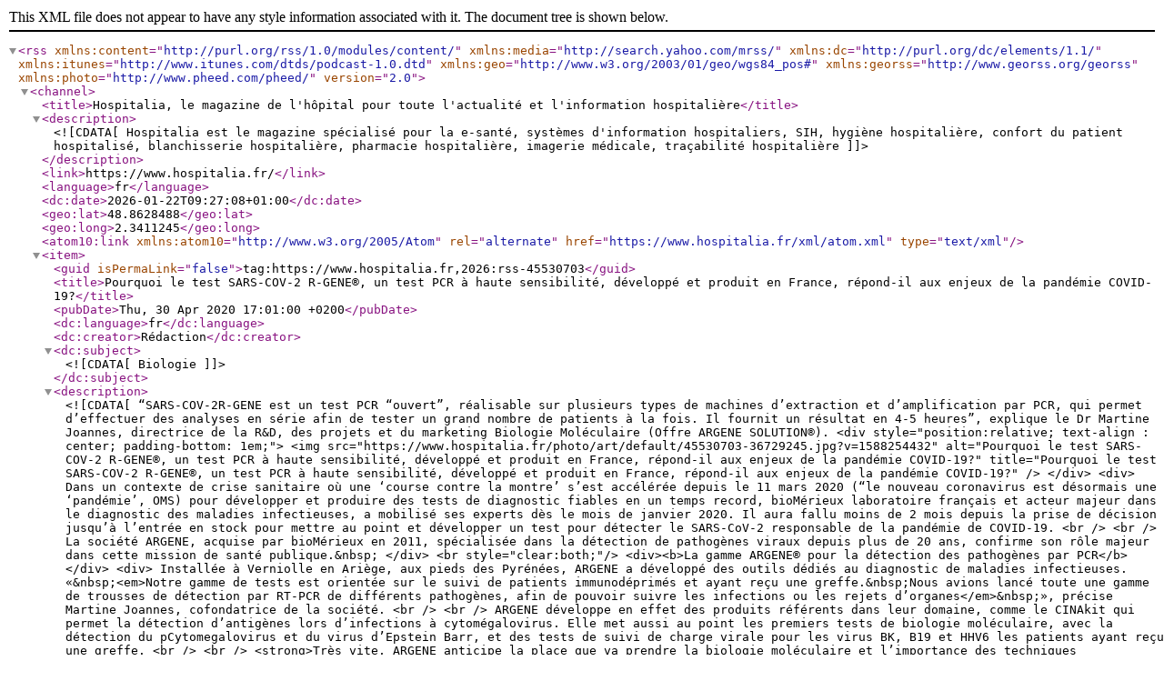

--- FILE ---
content_type: text/xml; charset=UTF-8
request_url: https://www.hospitalia.fr/xml/syndication.rss?t=pr%C3%A9l%C3%A8vement
body_size: 10406
content:
<?xml version="1.0" encoding="UTF-8"?>
<rss version="2.0" xmlns:content="http://purl.org/rss/1.0/modules/content/"  xmlns:media="http://search.yahoo.com/mrss/" xmlns:dc="http://purl.org/dc/elements/1.1/" xmlns:itunes="http://www.itunes.com/dtds/podcast-1.0.dtd" xmlns:geo="http://www.w3.org/2003/01/geo/wgs84_pos#" xmlns:georss="http://www.georss.org/georss" xmlns:photo="http://www.pheed.com/pheed/">
 <channel>
  <title>Hospitalia, le magazine de l'hôpital pour toute l'actualité et l'information hospitalière</title>
  <description><![CDATA[Hospitalia est le magazine spécialisé pour la e-santé, systèmes d'information hospitaliers, SIH, hygiène hospitalière, confort du patient hospitalisé, blanchisserie hospitalière, pharmacie hospitalière, imagerie médicale, traçabilité hospitalière]]></description>
  <link>https://www.hospitalia.fr/</link>
  <language>fr</language>
  <dc:date>2026-01-22T09:27:08+01:00</dc:date>
  <geo:lat>48.8628488</geo:lat>
  <geo:long>2.3411245</geo:long>
  <atom10:link xmlns:atom10="http://www.w3.org/2005/Atom" rel="alternate" href="https://www.hospitalia.fr/xml/atom.xml" type="text/xml" />
  <item>
   <guid isPermaLink="false">tag:https://www.hospitalia.fr,2026:rss-45530703</guid>
   <title>Pourquoi le test SARS-COV-2 R-GENE®, un test PCR à haute sensibilité, développé et produit en France, répond-il aux enjeux de la pandémie COVID-19?</title>
   <pubDate>Thu, 30 Apr 2020 17:01:00 +0200</pubDate>
   <dc:language>fr</dc:language>
   <dc:creator>Rédaction</dc:creator>
   <dc:subject><![CDATA[Biologie]]></dc:subject>
   <description>
   <![CDATA[
   “SARS-COV-2R-GENE est un test PCR “ouvert”, réalisable sur plusieurs types de machines d’extraction et d’amplification par PCR, qui permet d’effectuer des analyses en série afin de tester un grand nombre de patients à la fois. Il fournit un résultat en 4-5 heures”, explique le Dr Martine Joannes, directrice de la R&D, des projets et du marketing Biologie Moléculaire (Offre ARGENE SOLUTION®).     <div style="position:relative; text-align : center; padding-bottom: 1em;">
      <img src="https://www.hospitalia.fr/photo/art/default/45530703-36729245.jpg?v=1588254432" alt="Pourquoi le test SARS-COV-2 R-GENE®, un test PCR à haute sensibilité, développé et produit en France, répond-il aux enjeux de la pandémie COVID-19?" title="Pourquoi le test SARS-COV-2 R-GENE®, un test PCR à haute sensibilité, développé et produit en France, répond-il aux enjeux de la pandémie COVID-19?" />
     </div>
     <div>
      Dans un contexte de crise sanitaire où une ‘course contre la montre’ s’est accélérée depuis le 11 mars 2020 (“le nouveau coronavirus est désormais une ‘pandémie’, OMS) pour développer et produire des tests de diagnostic fiables en un temps record, bioMérieux laboratoire français et acteur majeur dans le diagnostic des maladies infectieuses, a mobilisé ses experts dès le mois de janvier 2020. Il aura fallu moins de 2 mois depuis la prise de décision jusqu’à l’entrée en stock pour mettre au point et développer un test pour détecter le SARS-CoV-2 responsable de la pandémie de COVID-19. <br />   <br />  La société ARGENE, acquise par bioMérieux en 2011, spécialisée dans la détection de pathogènes viraux depuis plus de 20 ans, confirme son rôle majeur dans cette mission de santé publique.&nbsp;
     </div>
     <br style="clear:both;"/>
     <div><b>La gamme ARGENE® pour la détection des pathogènes par PCR</b></div>
     <div>
      Installée à Verniolle en Ariège, aux pieds des Pyrénées, ARGENE a développé des outils dédiés au diagnostic de maladies infectieuses. «&nbsp;<em>Notre gamme de tests est orientée sur le suivi de patients immunodéprimés et ayant reçu une greffe.&nbsp;Nous avions lancé toute une gamme de trousses de détection par RT-PCR de différents pathogènes, afin de pouvoir suivre les infections ou les rejets d’organes</em>&nbsp;», précise Martine Joannes, cofondatrice de la société. <br />   <br />  ARGENE développe en effet des produits référents dans leur domaine, comme le CINAkit qui permet la détection d’antigènes lors d’infections à cytomégalovirus. Elle met aussi au point les premiers tests de biologie moléculaire, avec la détection du pCytomegalovirus et du virus d’Epstein Barr, et des tests de suivi de charge virale pour les virus BK, B19 et HHV6 les patients ayant reçu une greffe. <br />   <br />  <strong>Très vite, ARGENE anticipe la place que va prendre la biologie moléculaire et l’importance des techniques d’amplification génomique dans la recherche et dans l’identification des virus</strong>.&nbsp; <br />   <br />  La société développe alors en 2008, une gamme de tests diagnostiques respiratoires qualitatifs dont un test pour la détection des Coronavirus endémiques.&nbsp;«&nbsp;<em>Nous devions être flexibles et proposer des kits de détection adaptés à la saisonnalité des virus respiratoires. Des kits qui puissent répondre aux besoins des laboratoires spécialisés des centres hospitaliers</em>&nbsp;», explique Martine Joannes. L’idée prospère et induit le développement de «&nbsp;<em>liens forts</em>&nbsp;» entre ARGENE et les laboratoires de référence de virologie du monde entier, sensibles à la qualité de ses innovations.&nbsp; <br />   <br />  En 2011 bioMérieux fait l’acquisition d’ARGENE créant ainsi une impulsion supplémentaire dans le développement de la biologie moléculaire.&nbsp;«&nbsp;<em>Nos clients ne recherchaient plus seulement des tests diagnostiques, mais des offres automatisées avec des appareils d’extraction et d’amplification de l’ADN, car leurs volumes de tests devenaient plus importants. Avec bioMérieux, l’offre ARGENE permettait de répondre à ces nouveaux besoins : réactifs, instruments et middleware” en intégrant l’instrumentation</em>&nbsp;», explique Martine Joannes.
     </div>
     <br style="clear:both;"/>
     <div><b>Un kit générique de détection des coronavirus endémiques</b></div>
     <div>
      <strong>&nbsp;«</strong>&nbsp;<strong><em>Lorsque leSARS-CoV-2&nbsp;émerge en fin d’année dernière, tous les ingrédients sont déjà réunis pour mettre en place rapidement son test diagnostique</em></strong>&nbsp;<strong>»<i>,&nbsp;</i></strong><strong>affirme Martine Joannes.</strong> <br />   <br />  En 2012, un virus respiratoire fait son apparition pour la première fois en Arabie Saoudite. Baptisé MERS-CoV pour ‘Coronavirus du Syndrome Respiratoire du Moyen-Orient’, il touche le tractus respiratoire et provoque fièvre et toux, entraînant la mort dans presque 30&nbsp;% des cas d’infection. «&nbsp;<em>Lors de cet épisode, et pour faciliter la validation R&amp;D et la détection de futurs pathogènes émergents, nous avons opté pour la fabrication d’un kit générique, contenant l’ensemble des réactifs génériques nécessaires pour amplifier et contrôler le process d’amplification de tout pathogène associé à un couple d’amorces et sondes spécifiques du MERS-CoV... Mais en changeant simplement le couple d’amorces et sondes nécessaires à l’amplification du MERS-CoV, il nous était possible de détecter de nouveaux pathogènes&nbsp;</em>». <br />   <br />  Une démarche réfléchie, innovante et visionnaire qui allait bientôt prouver sa justesse. Ainsi, lorsque le&nbsp;SARS-CoV-2 émerge en fin d’année dernière, tous les ingrédients sont déjà réunis pour mettre en place rapidement un test de diagnostic. Le kit générique est déjà à disposition. «&nbsp;<em>Il ne restait qu’à optimiser la sélection des régions à amplifier dans le génome de ce virus et les conditions de PCR en temps réel (RT-PCR)</em>&nbsp;», affirme Martine Joannes. Pour autant, ce n’est pas une mince affaire, car le temps est compté. <br />   <br />  «&nbsp;<em>Pour gérer les développements que nous avions en cours, et aller au plus vite, nous avons opté pour la solution la plus efficace&nbsp;: travailler avec un groupe restreint de spécialistes dédié ayant participé au développement du test générique et de l’ensemble de la gamme, afin de sélectionner au plus vite et de manière optimale, les amorces du nouveau test&nbsp;</em>SARS-CoV-2<em>»</em>, explique-t-elle. L’équipe choisie est multidisciplinaire. Elle regroupe des experts du&nbsp;<em>design&nbsp;</em>de nucléotides, des spécialistes des phases de développement/validation et des personnes expérimentées dans le management de projets. «&nbsp;<em>Il y a eu un grand élan de solidarité entre les équipes&nbsp;</em>»,se souvient l’experte, émue.&nbsp;
     </div>
     <br style="clear:both;"/>
     <div><b>Un nouveau kit prêt à répondre à la crise du COVID-19</b></div>
     <div>
      Quelques semaines après l’apparition du virus, plusieurs séquences génomiques du virus sont rapidement publiées. L’Hôpital universitaire de la Charité à Berlin développe alors un premier test diagnostique basé sur de la PCR quantitative dès janvier 2020. Il sera distribué par l’Organisation mondiale de la Santé.&nbsp;«&nbsp;<em>De notre côté, chez bioMérieux, nous avons réalisé les alignements de séquences virales dans les bases de données disponibles et sélectionné des régions à amplifier en fonction de nos propres critères. Pour la gamme R-GENE® nous avons, en effet, un programme d’amplification unique pour toutes les PCR</em>,&nbsp;<em>afin de pouvoir gérer en parallèle la recherche de différents pathogènes dans un même run</em>&nbsp;», précise Martine Joannes.&nbsp; <br />   <br />  L’équipe opte alors pour un test de détection par RT-PCR du SARS-CoV-2,&nbsp;basé sur la réalisation de deux PCR&nbsp;: «&nbsp;<em>deux couples d’amorces ont été choisis au sein des gènes viraux N et RdRp du SARS-COV-2, et un troisième couple est spécifique des coronavirus SARS-COV, SARS-like-viruses, SARS-COV2, afin de suivre d’éventuelles recombinaisons. Des amorces pour un contrôle cellulaire permettent également de vérifier la qualité du prélèvement&nbsp;»</em>, détaille la spécialiste.&nbsp; <br />   <br />  Le kit, dénommé&nbsp;SARS-COV-2 R-GENE®<em>,</em>permet de réaliser 120 réactions (RT-PCR spécifiques ou génériques) et 30 génériques sur la base de prélèvements de sécrétions nasopharyngées.&nbsp; <br />  &nbsp;
     </div>
     <br style="clear:both;"/>
     <div><b>Les performances et l’efficacité du test validées par le CNR  (Centre National de Référence) des virus respiratoires aux Hospices Civils de Lyon (HCL), associés aux unités de recherche de l’Institut Pasteur</b></div>
     <div>
      &nbsp;«&nbsp;<em>Après calibration par PCR digitale, il s’avère que notre trousse a une limite inférieure de détection de 380 copies/mL pour les trois RT-PCR et que la RT-PCR sur le gène N soit encore plus sensible que les deux autres</em>, livre Martine Joannes.&nbsp;<em>Quant à la spécificité, nous avons testé de nombreux paramètres respiratoires, et elle est aussi très bonne</em>&nbsp;»<em>.</em> <br />   <br />  Disponible depuis le 23 mars dernier en version RUO, marqué CE depuis le 10 Avril, ce nouveau kit très sensible de détection du SARS-Cov-2-19 a été livré aux laboratoires de virologie des hôpitaux qui figurent sur la liste d’autorisation du Ministère de la Santé. <br />   <br />  Parallèlement au marquage CE, l’équipe ARGENE a lancé une demande d’autorisation d’utilisation urgente&nbsp;<em>(EUA-Emergency Use Authorization)&nbsp;</em>à la FDA&nbsp;<em>(Food and Drug Administration).&nbsp;</em>«&nbsp;<em>Le dossier est en cours,&nbsp;</em>explique la responsable des projets ARGENE.&nbsp;<em>Nous avons réalisé les essais&nbsp;</em><em>de la trousse SARS-COV-2 R-GENE</em><em>, conformément aux recommandations de la FDA, et les résultats sont bons. Nous envisageons selon les délais d’enregistrement auprès de la FDA une mise sur le marché de ce test EUA pour la fin avril</em>&nbsp;», conclut Martine Joannes.
     </div>
     <br style="clear:both;"/>
   ]]>
   </description>
   <photo:imgsrc>https://www.hospitalia.fr/photo/art/imagette/45530703-36729245.jpg</photo:imgsrc>
   <link>https://www.hospitalia.fr/Pourquoi-le-test-SARS-COV-2-R-GENE--un-test-PCR-a-haute-sensibilite-developpe-et-produit-en-France-repond-il-aux_a2196.html</link>
  </item>

  <item>
   <guid isPermaLink="false">tag:https://www.hospitalia.fr,2026:rss-45531265</guid>
   <title>CORONAVIRUS : Faites le point avec bioMérieux sur les réponses apportées aux enjeux de la pandémie COVID-19</title>
   <pubDate>Thu, 30 Apr 2020 15:11:00 +0200</pubDate>
   <dc:language>fr</dc:language>
   <dc:creator>Rédaction</dc:creator>
   <dc:subject><![CDATA[Biologie]]></dc:subject>
   <description>
   <![CDATA[
   Dans un contexte de crise sanitaire où une ‘course contre la montre’ s’est accélérée depuis le 11 mars 2020 (“le nouveau coronavirus est désormais une ‘pandémie’ déclare l’OMS), bioMérieux, société française et acteur majeur du diagnostic des maladies infectieuses, s’est mobilisée dans cette mission de santé publique dès janvier alors que l’épidémie n’était encore que très localisée.     <div style="position:relative; float:left; padding-right: 1ex;">
      <img src="https://www.hospitalia.fr/photo/art/default/45531265-36729546.jpg?v=1588259600" alt="CORONAVIRUS : Faites le point avec bioMérieux sur les réponses apportées aux enjeux de la pandémie COVID-19" title="CORONAVIRUS : Faites le point avec bioMérieux sur les réponses apportées aux enjeux de la pandémie COVID-19" />
     </div>
     <div>
      <div style="text-align: justify;">En effet, il aura fallu moins de 2 mois pour développer, produire en France et commercialiser le 1<sup>er</sup>test, ARGENE<sup>®</sup>SARS-CoV-2 R-GENE<sup>®</sup>, un test RT-PCR ciblant 2 gènes spécifiques du nouveau coronavirus( RdRp gène et N-gène), ainsi qu’un gène générique (E-gene) des Sarbecovirus, famille à laquelle le SARS-CoV-2 appartient.&nbsp;Sa force réside dans sa capacité à détecter à la fois 3 gènes différents du SARS-CoV-2 mais aussi un gène de ménage cellulaire permettant de vérifier la qualité du prélèvement respiratoire initial.&nbsp;Le test est réalisable sur de nombreux systèmes automatisés présents dans les laboratoires et permet de tester un grand nombre de patients à la fois, en environ 4 heures. <br />   <br />  En avril, grâce à la mobilisation de toutes nos équipes sur le terrain, nous livrons à destination du marché français plusieurs centaines de milliers de tests pour répondre aux besoins des hôpitaux et à l’appel du Gouvernement français.&nbsp;C’est un véritable succès avec une augmentation des capacités de production multipliée par 12 (sites&nbsp;: Verniolle et Grenoble) en un délai très court.&nbsp; <br />   <br />  Ce test a été développé par les équipes de R&amp;D de bioMérieux et est validé par le Centre National de Référence (CNR) des virus respiratoires aux Hospices civils de Lyon (HCL) qui en a souligné l’excellente performance en comparaison avec le test de référence de l’Institut Pasteur. Il a été marqué CE-IVD le 10 Avril 2020.</div>  
     </div>
     <br style="clear:both;"/>
     <div><b>Ce test a été développé par les équipes de R&D de bioMérieux et est validé par le Centre National de Référence (CNR) des virus respiratoires aux Hospices civils de Lyon (HCL)</b></div>
     <div>
      <div style="text-align: justify;">Mais cette réponse ciblée à ce nouveau coronavirus, inconnu jusqu’à présent, est largement soutenue depuis le début de la crise grâce aux tests syndromiques BioFire, basés sur la PCR multiplexe. Les tests syndromiques sont au cœur d’une organisation de prise en charge médicale performante dans ce contexte épidémique.&nbsp; <br />   <br />  <o:p></o:p>Les panels respiratoires BioFire sont conçus pour rechercher d’autres causes possibles d’origine infectieuse&nbsp;que le nouveau coronavirus dans les infections respiratoires aigües, en 1 seul test rapide, ce qui maximise les chances d’obtenir la bonne réponse dans un délai cliniquement pertinent.&nbsp;<o:p></o:p>Le BioFire®&nbsp;FilmArray®&nbsp;Respiratory 2&nbsp;<em>plus</em>&nbsp;(RP2<em>plus</em>) panel permet d’identifier 22 pathogènes (18 virus dont le typage&nbsp;de&nbsp;la&nbsp;grippe&nbsp;et 4 bactéries) dans le&nbsp;prélèvement d’écouvillonnage nasopharyngé&nbsp;en 45 minutes seulement.&nbsp;Le&nbsp;BioFire®&nbsp;FilmArray®&nbsp;Pneumonia&nbsp;<em>plus</em>&nbsp;(PN<em>plus</em>) panel, quant à lui, permet d’identifier 27 agents pathogènes (bactéries et virus) et 7 marqueurs de résistance aux antibiotiques dans les échantillons des voies respiratoires inférieures en 75 minutes, contre 24 à 48 heures avec des méthodes conventionnelles.</div>   <br />  Dans ce contexte pandémique COVID-19, le BioFire®&nbsp;RP2<em>plus</em>&nbsp;panel, en parallèle de la PCR ciblée SARS CoV-2, aide à trier des patients.&nbsp; <br />   <br />  <o:p></o:p>Selon une étude menée en Caroline du Nord, un taux de coïnfections avec d’autres virus et/ou bactéries intracellulaires dans la sphère nasopharyngée chez les patients SARS-CoV-2 positifs se présentant aux Urgences était de 20,7%. Les virus les plus fréquents en coïnfection étaient&nbsp;: Rhinovirus/Enterovirus (6,9%), VRS (5,2%) et autres coronavirus (4,3%) (Kim D.&nbsp;et al.,&nbsp;JAMA2020) <a class="link" href="https://jamanetwork.com/journals/jama/fullarticle/2764787" target="_blank">[1</a>  ].&nbsp; <br />   <br />  Le BioFire®&nbsp;PN<em>plus</em>&nbsp;panel est utile pour les cas graves, hospitalisés en réanimation. Il permet de détecter des infections/surinfections bactériennes et/ou virales et d’adapter le traitement anti-infectieux (Lescure FX&nbsp;et al.,&nbsp;Lancet Infect Dis.&nbsp;2020) <a class="link" href="https://www.ncbi.nlm.nih.gov/pubmed/32224310" target="_blank">[2</a>  ].&nbsp;<o:p></o:p>Selon une étude rétrospective en Chine (Zhou&nbsp;et al.,Lancet 2020) [<a class="link" href="1.	https://www.ncbi.nlm.nih.gov/pubmed/32171076" target="_blank">3</a>], 15% de patients atteints de COVID-19 (survivants et non-survivants) ont eu une infection secondaire. Plus spécifiquement, dans le groupe de non-survivants, 1 patient sur 2 a été surinfecté.<span class="normaltextrun"><span style="font-size: 11pt; font-family: Arial;"><o:p></o:p></span></span>    <p class="paragraph" style="margin: 0cm 0cm 0.0001pt; font-size: medium; font-family: &quot;Times New Roman&quot;; caret-color: rgb(0, 0, 0); color: rgb(0, 0, 0); text-align: justify; vertical-align: baseline;"><span class="normaltextrun"><span style="font-size: 11pt; font-family: Arial;"><o:p></o:p></span></span> <br />  
     </div>
     <br style="clear:both;"/>
     <div><b>Une mobilisation à 100%</b></div>
     <div style="position:relative; float:left; padding-right: 1ex;">
      <img src="https://www.hospitalia.fr/photo/art/default/45531265-36729627.jpg?v=1588254282" alt="CORONAVIRUS : Faites le point avec bioMérieux sur les réponses apportées aux enjeux de la pandémie COVID-19" title="CORONAVIRUS : Faites le point avec bioMérieux sur les réponses apportées aux enjeux de la pandémie COVID-19" />
     </div>
     <div>
      Nos équipes de production sont actuellement mobilisées pour répondre à la demande mondiale en forte croissance de ces panels respiratoires BioFire. Nous avons étendu la plage horaire de la production et&nbsp;<strong>avons optimisé le conditionnement de nos réactifs.&nbsp;</strong>Notre équipe R&amp;D BioFire est engagée dans le développement de la nouvelle génération du panel BioFire<sup>®&nbsp;</sup>RP2<em>plus&nbsp;</em>étendue avec le SARS-CoV-2, BioFire® Respiratory 2.1&nbsp;<em>plus&nbsp;</em>(RP2.1<em>plus</em>) Panel.&nbsp;Ce dernier permettra d’identifier 23 pathogènes (19 virus dont le SARS-CoV-2 et 4 bactéries) dans le prélèvement d’écouvillonnage nasopharyngé en 45 minutes seulement. <br />   <br />  Nous ciblons le marquage CE-IVD en Juillet 2020. La fiabilité du test, sa qualité, la sécurité pour les patients sont nos priorités dans ce développement.&nbsp; <br />   <br />  De plus, Biofire Defense, une société du groupe bioMérieux, a obtenu une autorisation d'utilisation en urgence «&nbsp;<em>Emergency Use Autorisation&nbsp;</em>» de la&nbsp;<em>Food and Drug Administration&nbsp;</em>de son test unitaire SARS-CoV-2, BioFire COVID-19, développé pour le Département américain de la Défense (contrat DoD).&nbsp;&nbsp;Du fait de sa production limitée, il sera disponible en quantité limitée pour un nombre très restreint d’hôpitaux français. L’ADN de BioFire étant l’approche syndromique, nous priorisons nos efforts sur le développement du&nbsp;BioFire<sup>®</sup>RP2.1<em>plus&nbsp;</em>Panel étendu avec le SARS-CoV-2 afin de pouvoir répondre aux besoins de tests de tous nos utilisateurs BioFire dès cet été. <br />   <br />  En outre, bioMérieux travaille sur le développement des tests sérologiques destinés à la détection de la réponse immunitaire associée à ce nouveau coronavirus. Les tests sérologiques fourniront des informations importantes sur l'épidémiologie de l'infection à coronavirus et permettront d'autres applications potentiellement utiles à l'avenir. Ce test devrait être prêt avant cet été. <br />   <br />  Dans le contexte de crise sanitaire mondiale que nous traversons, bioMérieux est pleinement mobilisée pour répondre à l'urgence de la situation. La société veille avant tout à la protection de la santé de ses collaborateurs et à assurer la continuité de l'activité pour répondre aux besoins des patients et protéger la santé des consommateurs. Dans des conditions de travail complexes, nos équipes sont concentrées sur le développement, la production et l’expédition de tests ainsi que sur le support, à distance comme sur le terrain, pour répondre aux besoins de nos clients et assurer notre mission au service de la santé publique.&nbsp;
     </div>
     <br style="clear:both;"/>
   ]]>
   </description>
   <photo:imgsrc>https://www.hospitalia.fr/photo/art/imagette/45531265-36729546.jpg</photo:imgsrc>
   <link>https://www.hospitalia.fr/CORONAVIRUS-Faites-le-point-avec-bioMerieux-sur-les-reponses-apportees-aux-enjeux-de-la-pandemie-COVID-19_a2197.html</link>
  </item>

  <item>
   <guid isPermaLink="false">tag:https://www.hospitalia.fr,2026:rss-44941124</guid>
   <title>Recommandations de la Commission nationale de biologie médicale (CNBM) pour le dépistage de l’infection et de l’immunisation des patients par le SARS-CoV-2</title>
   <pubDate>Fri, 17 Apr 2020 11:46:00 +0200</pubDate>
   <dc:language>fr</dc:language>
   <dc:creator>Rédaction</dc:creator>
   <dc:subject><![CDATA[Biologie]]></dc:subject>
   <description>
   <![CDATA[
   La Commission nationale de biologie médicale (CNBM), réunie en assemblée plénière le samedi 11 avril, a adopté à l’unanimité (à l’exception des représentants de la DGS et de la DGOS qui se sont abstenus), un texte de constats et de recommandations qui propose un cadre clair pour la mise en œuvre du dépistage et de détermination de la sérologie des Français face au virus SARS-CoV-2 (Covid-19). Il vise à assurer une qualité et une sécurité des examens de biologie médicale, socle essentiel à toute mise en œuvre de lutte durable contre l’épidémie et de stratégie de déconfinement.     <div style="position:relative; text-align : center; padding-bottom: 1em;">
      <img src="https://www.hospitalia.fr/photo/art/default/44941124-36512717.jpg?v=1587113601" alt="Recommandations de la Commission nationale de biologie médicale (CNBM) pour le dépistage de l’infection et de l’immunisation des patients par le SARS-CoV-2" title="Recommandations de la Commission nationale de biologie médicale (CNBM) pour le dépistage de l’infection et de l’immunisation des patients par le SARS-CoV-2" />
     </div>
     <div>
      <div title="Page 1">  <div>  <div><em>"Parmi les différentes recommandations, nous portons en particulier à votre attention, les points suivants"</em>, affirme la Commission dans un communiqué :</div>  </div>  </div>  
     </div>
     <br style="clear:both;"/>
     <div><b>• Comité de coordination de la Biologie Médicale COVID-19</b></div>
     <div>
      <div title="Page 1">  <div>  <div>La CNBM fait le constat d’un manque de coordination en matière de biologie médicale. Elle recommande de veiller à mieux harmoniser la biologie médicale du dépistage avec les Centres Nationaux de Référence (CNR) en charge du Covid-19 afin d’assurer la qualité et la fiabilité des résultats: les patients, les professionnels de santé et les autorités sanitaires doivent pouvoir s’appuyer sur des résultats d’examens de biologie médicale incontestables. <br />   <br />  Aussi, la CNBM recommande la mise en place d’un Comité de coordination de la Biologie Médicale Covid-19. Son rôle principal serait plus spécifiquement de contribuer aux modalités de mise en œuvre du dépistage, RT-PCR et sérologie, par rapport aux contraintes réglementaires et professionnelles de la biologie médicale.</div>  </div>  </div>  
     </div>
     <br style="clear:both;"/>
     <div><b>• Qualité des tests et examens</b></div>
     <div>
      <div title="Page 1">  <div>  <div>La CNBM recommande de n’autoriser que des tests rapides d’orientation diagnostique (TROD) et examens de biologie (RT-PCR ou trousses Elisa) dont les techniques ont été validées par les Centres nationaux de références (CNR). Tout usage de tests ou examens non validés par les CNR devrait être interdit au risque de laisser se diffuser des techniques non fiables et sources d’incertitudes aux conséquences graves pour la santé publique (faux négatifs en particulier). <br />   <br />  La CNBM souhaite la publication de textes réglementaires et de largement communiquer, y compris par voie de presse, sur cet impératif.</div>  </div>  </div>  
     </div>
     <br style="clear:both;"/>
     <div><b>• Dépistage en Ehpad</b></div>
     <div>
      <div title="Page 1">  <div>  <div>Pour le cas très sensible et urgent des Ehpad et établissements apparentés, qui sont des « mini clusters » avec la présence de cas asymptomatiques mais dépistés&nbsp;positifs de plus en plus nombreux, y compris lorsque qu’un isolement strict et humainement difficile de ces populations a été mis en place, la CNBM recommande : <br />   <br />  1) &nbsp;la recherche par RT-PCR de Covid-19 devant tout symptôme ou doute chez les résidents et personnels, <br />   <br />  2) &nbsp;si un cas au moins est confirmé, le dépistage par RT-PCR de l’ensemble des résidents et personnels et la prise de mesures appropriées pour sectoriser les personnes positives, <br />   <br />  3) &nbsp;quand la sérologie sera validée, le dépistage sérologique de l’ensemble des résidents et personnels en complément de la stratégie précédente de diagnostic direct RT-PCR pour les nouveaux cas.</div>  </div>  </div>  
     </div>
     <br style="clear:both;"/>
     <div><b>• Sécurité des approvisionnements</b></div>
     <div>
      <div title="Page 2">  <div>  <div>Que ce soit pour le bon fonctionnement et l’efficacité du dépistage sur les plates-formes de dépistage robotisées/connectées à haut débit mises en place, les laboratoires de biologie médicale (LBM) des centres hospitaliers et les LBM privés ou encore pour la réussite de la stratégie des tests sérologiques de la réaction immunologique à l’infection par le SARS- CoV-2, il est impératif d’assurer le bon approvisionnement en réactifs /consommables nécessaires. <br />   <br />  La CNBM attire l’attention sur les conséquences que pourraient avoir des blocages pour cause de rupture d’approvisionnements.</div>  </div>  </div>  
     </div>
     <br style="clear:both;"/>
     <div><b>Consulter le document dans son intégralité</b></div>
     <div>
      
     </div>
     <br style="clear:both;"/>
     <div><b>À propos</b></div>
     <div>
      La Commission nationale de biologie médicale (CNBM) exerce sa compétence auprès du Ministre de la Santé. Elle est chargée en temps ordinaire de donner un avis sur des autorisations d’exercice des fonctions de biologiste médical à titre dérogatoire et des questions générales de biologie médicale. <br />   <br />  Elle rassemble des représentants de tous les secteurs de la biologie médicale française, des académies et des conseils de l’ordre. Elle est présidée par le Professeur Jean-Louis Guéant, médecin au CHRU de Nancy.
     </div>
     <br style="clear:both;"/>
   ]]>
   </description>
   <photo:imgsrc>https://www.hospitalia.fr/photo/art/imagette/44941124-36512717.jpg</photo:imgsrc>
   <link>https://www.hospitalia.fr/Recommandations-de-la-Commission-nationale-de-biologie-medicale-CNBM-pour-le-depistage-de-l-infection-et-de-l_a2170.html</link>
  </item>

  <item>
   <guid isPermaLink="false">tag:https://www.hospitalia.fr,2026:rss-44823060</guid>
   <title>Premier décompte des tests  COVID-19 réalisés par les laboratoires  de biologie médicale privés</title>
   <pubDate>Tue, 14 Apr 2020 13:34:00 +0200</pubDate>
   <dc:language>fr</dc:language>
   <dc:creator>Rédaction</dc:creator>
   <dc:subject><![CDATA[Biologie]]></dc:subject>
   <description>
   <![CDATA[
   Communiqué du Syndicat National des Biologistes (SDB).     <div style="position:relative; text-align : center; padding-bottom: 1em;">
      <img src="https://www.hospitalia.fr/photo/art/default/44823060-36467646.jpg?v=1586864875" alt="Premier décompte des tests  COVID-19 réalisés par les laboratoires  de biologie médicale privés" title="Premier décompte des tests  COVID-19 réalisés par les laboratoires  de biologie médicale privés" />
     </div>
     <div>
      Lors de la semaine du 23 au 28 mars 2020, au moins 72&nbsp;969 tests PCR ont été réalisés par les laboratoires de biologie médicale privés, de ville et spécialisés, en complément du travail réalisé par les laboratoires hospitaliers. 19,7% d’entre eux étaient positifs.&nbsp; <br />   <br />  Pour parvenir à ce chiffre, le SDB a additionné au nombre de tests réalisés par les laboratoires spécialisés privés, les chiffres que les laboratoires de biologie médicale de ville lui ont transmis volontairement (soit l’activité de 46 plateaux techniques locaux et/ou régionaux représentant 1086 sites).
     </div>
     <br style="clear:both;"/>
     <div>
      La question de la réalité du nombre de tests du COVID-19 fait partie des débats et des interrogations sur la stratégie de lutte contre l’épidémie. En complément de la démarche de Santé Publique France qui reçoit et publie les chiffres des tests COVID-19 analysés dans les laboratoires médicaux spécialisés privés, le Syndicat des biologistes a mobilisé les laboratoires de biologie médicale de ville pour qu’ils lui transmettent le nombre de tests de dépistage du COVID-19 réalisés en PCR par leurs plateaux techniques locaux et régionaux (non sous-traités aux laboratoires de biologie spécialisés).&nbsp; <br />   <br />  Le SDB a ainsi pu établir le nombre de ces tests non comptabilisés jusqu’alors. Il manque toutefois encore les données de quelques laboratoires qui procèdent aux examens PCR sur leurs propres plateaux techniques. <br />   <br />  Une <a class="link" href="https://www.sdbio.eu/actualites/carte" target="_blank">carte des départements couverts</a>  par ces plateaux techniques prenant en charge des tests du COVID-19 a également été établie. <br />   <br />  <em>Ces données vont être régulièrement mises à jour au rythme des remontées des données par les laboratoires.&nbsp;</em>
     </div>
     <br style="clear:both;"/>
   ]]>
   </description>
   <photo:imgsrc>https://www.hospitalia.fr/photo/art/imagette/44823060-36467646.jpg</photo:imgsrc>
   <link>https://www.hospitalia.fr/Premier-decompte-des-tests-COVID-19-realises-par-les-laboratoires-de-biologie-medicale-prives_a2160.html</link>
  </item>

 </channel>
</rss>
